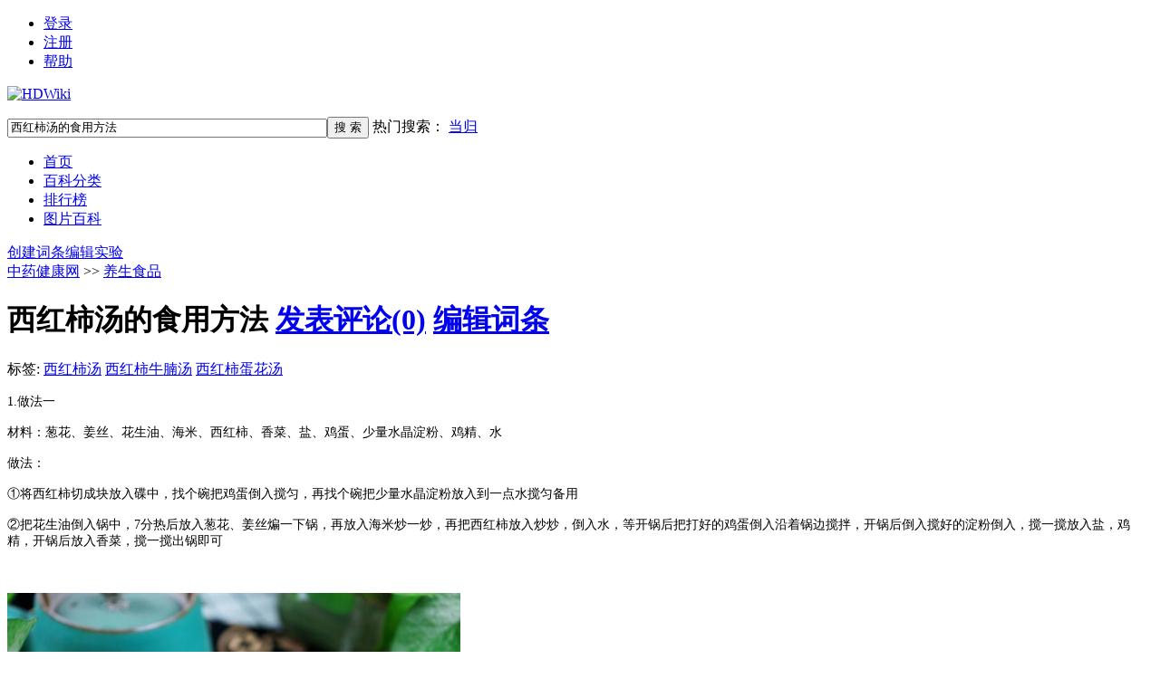

--- FILE ---
content_type: text/html; charset=UTF-8
request_url: https://www.zhongyao365.com/index.php?doc-view-4296
body_size: 9676
content:
<!DOCTYPE html PUBLIC "-//W3C//DTD XHTML 1.0 Transitional//EN" "http://www.w3.org/TR/xhtml1/DTD/xhtml1-transitional.dtd">
<html xmlns="http://www.w3.org/1999/xhtml" id="html">
<head>
<meta http-equiv="Content-Type" content="text/html; charset=UTF-8" />
<title>西红柿汤的食用方法-养生食品- 中药健康网 </title>
<meta name="keywords" content="西红柿汤;西红柿牛腩汤;西红柿蛋花汤" />
<meta name="description" content="1.做法一材料：葱花、姜丝、花生油、海米、西红柿、香菜、盐、鸡蛋、少量水晶淀粉、鸡精、水做法：①将西红柿切成块放入碟中，找个碗把鸡蛋倒入搅匀，再找个碗把少量水晶淀粉放入到一点水搅匀备用②把花生油倒入锅中" />
<link href="style/default/hdwiki.css" rel="stylesheet" type="text/css" media="all"/>
<script type="text/javascript" src="js/jquery.js"></script>
<script type="text/javascript" src="lang/zh/front.js"></script>
<script type="text/javascript" src="js/jquery.dialog-0.8.min.js"></script>
<script type="text/javascript" src="js/login.js"></script>
<script type="text/javascript">
$.dialog.setConfig('base', 'https://www.zhongyao365.com/style/default');
var g_isLogin, g_isUcenter=false, g_forward = '',g_api_url='', g_regulars = '', g_uname_minlength, g_uname_maxlength;
g_regulars = "";
g_isLogin = false;
g_seo_prefix = "index.php?";
g_seo_suffix = "";
g_uname_minlength = "3"||3;
g_uname_maxlength = "15"||15;
</script>
</head>
<body>
<!--编辑异常中断，下次登录提示-->
<div class="topbar bor_b-ccc">
<ul id="login" class="w-950"> 
<li name="login"><a href="index.php?user-login">登录</a></li>
<li name="register" class="bor_no"><a href="index.php?user-register" >注册</a></li>
<li class="bor_no help"><a href="index.php?doc-innerlink-%E5%B8%AE%E5%8A%A9">帮助</a></li>
</ul>
</div>
<div id="w-main">
<div class="bg_book">
	<a href="https://www.zhongyao365.com" id="logo"><img alt="HDWiki" src="style/default/logo.gif"/></a>
		<form name="searchform" method="post" action="index.php?search-kw">
	<p id="search">
	<input name="searchtext" class="btn_txt" maxlength="80" size="42" value="西红柿汤的食用方法" type="text"/><input name="search" value="搜 索" tabindex="1" class="btn_inp sea_doc"  type="submit"/>	<label>热门搜索：
									<a href="index.php?doc-view-1" target="_blank">当归</a>
						</label>
	</p>
	</form>
		<div id="nav" class="w-950 bor_b-ccc">
	<ul>
			<li><a href="http://www.zhongyao365.com/">首页</a></li>
		<li><a href="http://www.zhongyao365.com/index.php?category">百科分类</a></li>
		<li><a href="http://www.zhongyao365.com/index.php?list">排行榜</a></li>
		<li><a href="http://www.zhongyao365.com/index.php?pic-piclist-2">图片百科</a></li>
			
			</ul>
	<label><a href="index.php?doc-create">创建词条</a><a href="index.php?doc-sandbox">编辑实验</a></label>
	</div>
</div>

<!--ad start -->


<!--ad end --><div class="main">
<div id="map" class="bor-gray-das"><a href="https://www.zhongyao365.com">中药健康网</a> >> 
	<label id='catenavi'><a href="index.php?category-view-24">养生食品</a>&nbsp;&nbsp;</label>
</div>
<h1 class="bor-gray ct-title">
<span class="l blue" ><span id='changename'>西红柿汤的食用方法</span>
	<label id='auditmsg'></label>
	<label id='lockimage'></label>
</span>
<a href="index.php?comment-view-4296" class="r font14">发表评论(0)</a>
<a onclick="return doLogin(this)" href="index.php?doc-edit-4296"  class="r font14">编辑词条</a></h1>
    <p class="cate_open"> <span class="bold">标签:</span>
                  <a href="index.php?search-tag-西红柿汤" name="tag">西红柿汤</a>
            <a href="index.php?search-tag-西红柿牛腩汤" name="tag">西红柿牛腩汤</a>
            <a href="index.php?search-tag-西红柿蛋花汤" name="tag">西红柿蛋花汤</a>
                            </p>
	
<div id="main" class="main mar-t8">

  <div class="subordinate">
	<div class="nav_model">
	  	</div>
    	<div class="content_1 wordcut">
            <div class="content_topp"> <p><span style="mso-spacerun:'yes';font-family:宋体;mso-ascii-font-family:Calibri;mso-hansi-font-family:Calibri;mso-bidi-font-family:'Times New Roman';font-size:10.5000pt;mso-font-kerning:1.0000pt;">1.<font face="宋体">做法一</font></span></p><p><span style="mso-spacerun:'yes';font-family:宋体;mso-ascii-font-family:Calibri;mso-hansi-font-family:Calibri;mso-bidi-font-family:'Times New Roman';font-size:10.5000pt;mso-font-kerning:1.0000pt;">材料</span><span style="mso-spacerun:'yes';font-family:宋体;mso-ascii-font-family:Calibri;mso-hansi-font-family:Calibri;mso-bidi-font-family:'Times New Roman';font-size:10.5000pt;mso-font-kerning:1.0000pt;">：</span><span style="mso-spacerun:'yes';font-family:宋体;mso-ascii-font-family:Calibri;mso-hansi-font-family:Calibri;mso-bidi-font-family:'Times New Roman';font-size:10.5000pt;mso-font-kerning:1.0000pt;">葱花、姜丝、花生油、海米、西红柿、香菜、盐、鸡蛋、少量水晶淀粉、鸡精、水</span></p><p><span style="mso-spacerun:'yes';font-family:宋体;mso-ascii-font-family:Calibri;mso-hansi-font-family:Calibri;mso-bidi-font-family:'Times New Roman';font-size:10.5000pt;mso-font-kerning:1.0000pt;">做法</span><span style="mso-spacerun:'yes';font-family:宋体;mso-ascii-font-family:Calibri;mso-hansi-font-family:Calibri;mso-bidi-font-family:'Times New Roman';font-size:10.5000pt;mso-font-kerning:1.0000pt;">：</span></p><p><span style="mso-spacerun:'yes';font-family:宋体;mso-ascii-font-family:Calibri;mso-hansi-font-family:Calibri;mso-bidi-font-family:'Times New Roman';font-size:10.5000pt;mso-font-kerning:1.0000pt;">①将</span><span style="mso-spacerun:'yes';font-family:宋体;mso-ascii-font-family:Calibri;mso-hansi-font-family:Calibri;mso-bidi-font-family:'Times New Roman';font-size:10.5000pt;mso-font-kerning:1.0000pt;">西红柿切成块放入碟中，找个碗把鸡蛋倒入搅匀，再找个碗把少量水晶淀粉放入到一点水搅匀备用</span><span style="mso-spacerun:'yes';font-family:宋体;mso-ascii-font-family:Calibri;mso-hansi-font-family:Calibri;mso-bidi-font-family:'Times New Roman';font-size:10.5000pt;mso-font-kerning:1.0000pt;"></span></p><p><span style="mso-spacerun:'yes';font-family:宋体;mso-ascii-font-family:Calibri;mso-hansi-font-family:Calibri;mso-bidi-font-family:'Times New Roman';font-size:10.5000pt;mso-font-kerning:1.0000pt;">②</span><span style="mso-spacerun:'yes';font-family:宋体;mso-ascii-font-family:Calibri;mso-hansi-font-family:Calibri;mso-bidi-font-family:'Times New Roman';font-size:10.5000pt;mso-font-kerning:1.0000pt;"><font face="宋体">把花生油倒入锅中，</font>7<font face="宋体">分热后放入葱花、姜丝煸一下锅，再放入海米炒一炒，再把西红柿放入炒炒，倒入水，等开锅后把打好的鸡蛋倒入沿着锅边搅拌，开锅后倒入搅好的淀粉倒入，搅一搅放入盐，鸡精，开锅后放入香菜，搅一搅出锅即可</font></span><span style="mso-spacerun:'yes';font-family:宋体;mso-ascii-font-family:Calibri;mso-hansi-font-family:Calibri;mso-bidi-font-family:'Times New Roman';font-size:10.5000pt;mso-font-kerning:1.0000pt;"></span></p><p><span style="mso-spacerun:'yes';font-family:宋体;mso-ascii-font-family:Calibri;mso-hansi-font-family:Calibri;mso-bidi-font-family:'Times New Roman';font-size:10.5000pt;mso-font-kerning:1.0000pt;">&nbsp;<br /><div class="img img_c" style="width:500px;"><a title="西红柿汤的食用方法" href="uploads/202207/1658993649n3u9GmaZ.png" target="_blank"><img title="西红柿汤的食用方法" alt="西红柿汤的食用方法" src="uploads/202207/1658993649n3u9GmaZ_s.png" /></a><strong>西红柿汤的食用方法</strong></div><br /></span></p><p><span style="mso-spacerun:'yes';font-family:宋体;mso-ascii-font-family:Calibri;mso-hansi-font-family:Calibri;mso-bidi-font-family:'Times New Roman';font-size:10.5000pt;mso-font-kerning:1.0000pt;">2.<font face="宋体">西红柿</font></span><span style="mso-spacerun:'yes';font-family:宋体;mso-ascii-font-family:Calibri;mso-hansi-font-family:Calibri;mso-bidi-font-family:'Times New Roman';font-size:10.5000pt;mso-font-kerning:1.0000pt;">牛腩汤</span></p><p><span style="mso-spacerun:'yes';font-family:宋体;mso-ascii-font-family:Calibri;mso-hansi-font-family:Calibri;mso-bidi-font-family:'Times New Roman';font-size:10.5000pt;mso-font-kerning:1.0000pt;">材料：</span><span style="mso-spacerun:'yes';font-family:宋体;mso-ascii-font-family:Calibri;mso-hansi-font-family:Calibri;mso-bidi-font-family:'Times New Roman';font-size:10.5000pt;mso-font-kerning:1.0000pt;">牛腩两斤、番茄三至四个</span><span style="mso-spacerun:'yes';font-family:宋体;mso-ascii-font-family:Calibri;mso-hansi-font-family:Calibri;mso-bidi-font-family:'Times New Roman';font-size:10.5000pt;mso-font-kerning:1.0000pt;">、</span><span style="mso-spacerun:'yes';font-family:宋体;mso-ascii-font-family:Calibri;mso-hansi-font-family:Calibri;mso-bidi-font-family:'Times New Roman';font-size:10.5000pt;mso-font-kerning:1.0000pt;">土豆两个、胡萝卜两个、洋葱一个、葱段、姜片、八角、桂皮、番茄酱、盐、鸡精、黑胡椒粉</span></p><p><span style="mso-spacerun:'yes';font-family:宋体;mso-ascii-font-family:Calibri;mso-hansi-font-family:Calibri;mso-bidi-font-family:'Times New Roman';font-size:10.5000pt;mso-font-kerning:1.0000pt;">做法：</span><span style="mso-spacerun:'yes';font-family:宋体;mso-ascii-font-family:Calibri;mso-hansi-font-family:Calibri;mso-bidi-font-family:'Times New Roman';font-size:10.5000pt;mso-font-kerning:1.0000pt;"></span></p><p><span style="mso-spacerun:'yes';font-family:宋体;mso-ascii-font-family:Calibri;mso-hansi-font-family:Calibri;mso-bidi-font-family:'Times New Roman';font-size:10.5000pt;mso-font-kerning:1.0000pt;">①</span><span style="mso-spacerun:'yes';font-family:宋体;mso-ascii-font-family:Calibri;mso-hansi-font-family:Calibri;mso-bidi-font-family:'Times New Roman';font-size:10.5000pt;mso-font-kerning:1.0000pt;"><font face="宋体">将牛腩洗净切成</font>3<font face="宋体">厘米大小的块。烧开一锅水，将牛腩放入开水中吊一下，将血水煮出来。</font></span><span style="mso-spacerun:'yes';font-family:宋体;mso-ascii-font-family:Calibri;mso-hansi-font-family:Calibri;mso-bidi-font-family:'Times New Roman';font-size:10.5000pt;mso-font-kerning:1.0000pt;"></span></p><p><span style="mso-spacerun:'yes';font-family:宋体;mso-ascii-font-family:Calibri;mso-hansi-font-family:Calibri;mso-bidi-font-family:'Times New Roman';font-size:10.5000pt;mso-font-kerning:1.0000pt;">②</span><span style="mso-spacerun:'yes';font-family:宋体;mso-ascii-font-family:Calibri;mso-hansi-font-family:Calibri;mso-bidi-font-family:'Times New Roman';font-size:10.5000pt;mso-font-kerning:1.0000pt;"><font face="宋体">煮开后将整锅血水倒掉，再烧一锅开水，将吊过的牛腩放入，再加入葱段、姜片、八角、桂皮，盐、鸡精、黑胡椒粉，开锅后转小火煮</font>50<font face="宋体">分钟。</font></span><span style="mso-spacerun:'yes';font-family:宋体;mso-ascii-font-family:Calibri;mso-hansi-font-family:Calibri;mso-bidi-font-family:'Times New Roman';font-size:10.5000pt;mso-font-kerning:1.0000pt;"></span></p><p><span style="mso-spacerun:'yes';font-family:宋体;mso-ascii-font-family:Calibri;mso-hansi-font-family:Calibri;mso-bidi-font-family:'Times New Roman';font-size:10.5000pt;mso-font-kerning:1.0000pt;">③</span><span style="mso-spacerun:'yes';font-family:宋体;mso-ascii-font-family:Calibri;mso-hansi-font-family:Calibri;mso-bidi-font-family:'Times New Roman';font-size:10.5000pt;mso-font-kerning:1.0000pt;"><font face="宋体">在炒锅中放少许油，将番茄酱倒入锅中不停翻炒</font>3<font face="宋体">分钟，将准备好的</font></span><span style="mso-spacerun:'yes';font-family:宋体;mso-ascii-font-family:Calibri;mso-hansi-font-family:Calibri;mso-bidi-font-family:'Times New Roman';font-size:10.5000pt;mso-font-kerning:1.0000pt;">西红柿</span><span style="mso-spacerun:'yes';font-family:宋体;mso-ascii-font-family:Calibri;mso-hansi-font-family:Calibri;mso-bidi-font-family:'Times New Roman';font-size:10.5000pt;mso-font-kerning:1.0000pt;">倒入锅中翻炒两下，直接倒入牛腩汤锅中。</span><span style="mso-spacerun:'yes';font-family:宋体;mso-ascii-font-family:Calibri;mso-hansi-font-family:Calibri;mso-bidi-font-family:'Times New Roman';font-size:10.5000pt;mso-font-kerning:1.0000pt;"></span></p><p><span style="mso-spacerun:'yes';font-family:宋体;mso-ascii-font-family:Calibri;mso-hansi-font-family:Calibri;mso-bidi-font-family:'Times New Roman';font-size:10.5000pt;mso-font-kerning:1.0000pt;">④</span><span style="mso-spacerun:'yes';font-family:宋体;mso-ascii-font-family:Calibri;mso-hansi-font-family:Calibri;mso-bidi-font-family:'Times New Roman';font-size:10.5000pt;mso-font-kerning:1.0000pt;"><font face="宋体">将土豆、胡萝卜、洋葱洗净切大块备用。牛腩小火煮制</font>50<font face="宋体">分钟后，分先后顺序加入土豆、胡萝卜、洋葱，放入的时间间隔我没太注意，只凭着自己的感觉，反正最后所有的食材都要煮烂就对了。</font></span><span style="mso-spacerun:'yes';font-family:宋体;mso-ascii-font-family:Calibri;mso-hansi-font-family:Calibri;mso-bidi-font-family:'Times New Roman';font-size:10.5000pt;mso-font-kerning:1.0000pt;"></span></p> </div>
          </div>
  <div class="nav_model">
    </div>
  		<div class="main l mar-t8">
	<dl class="likedoc">
		<dt>相关词条</dt>
				<dd>
		<span>1.</span><a href="index.php?doc-view-15402" target="_blank">西红柿汤的功效与作用</a>
		</dd>
				<dd>
		<span>2.</span><a href="index.php?doc-view-4296" target="_blank">西红柿汤的食用方法</a>
		</dd>
				<dd>
		<span>3.</span><a href="index.php?doc-view-4295" target="_blank">西红柿汤的营养价值</a>
		</dd>
				<dd>
		<span>4.</span><a href="index.php?doc-view-4294" target="_blank">西红柿汤的功效与作用</a>
		</dd>
			</dl>
	</div>
	
	<div class="fj_list m-t10"> <h3 style="display:none">附件列表</h3>
	  <dl style="display: none;">
		<dt><img class="fj_img"/><a></a><br/>
		  <span class="l">
		  <label> 下载次数：0</label>
		  </span></dt>
		<dd></dd>
	  </dl>
	  	  	  <input type="hidden" name="coin_hidden" id="coin_hidden" value=""  />
	</div>
	<div class="bor_b-ccc m-t10 notes">
	  <p class="l">→如果您认为本词条还有待完善，请 <a class="font14" href="index.php?doc-edit-4296">编辑词条</a></p>
	  <p class="r">
				上一篇<a href="index.php?doc-view-4295"  class="m-lr8">西红柿汤的营养价值</a>
						下一篇<a href="index.php?doc-view-4297"  class="m-lr8">瓢儿菜的功效与作用</a>
			  </p>
	</div>
	<p class="useful_for_me m-t10"> <span>词条内容仅供参考，如果您需要解决具体问题<br/>（尤其在法律、医学等领域），建议您咨询相关领域专业人士。</span> <a href="javascript:void(0)" onclick="vote(this)"><label id="votemsg">本词条对我有帮助</label><b>0</b></a></p>
		<div class="bor-ccc m-t10 bg-gray notes add" style="display:none">
	  <p class="add_synonym">
		<label class="l w-550"><b>同义词</b>：
		  		  <span name="nonesynonym">暂无同义词</span>
		  		</label>
			  </p>
	</div>
</div>
</div>
</div>
<div id="right" class="viewdoc">
<div class="nav_model">
  </div>
  
<div class="columns ctxx">
    <h2 class="col-h2">词条信息</h2>
                        <dl class="col-dl twhp2">
      <dd><a href="index.php?user-space-1" target="_blank"  class="a-img1"> <img alt="yooken" title="yooken" src="style/default/user_l.jpg" width="38px" height="38px" /> </a></dd>
      <dt><a href="index.php?user-space-1" target="_blank">yooken</a></dt>
      <dd><span class="l m-r8" style="color:" >超级管理员</span> <span title="星星数 3" class="l">
                                <img src="style/default/star_level1.gif"/>
                <img src="style/default/star_level1.gif"/>
                <img src="style/default/star_level1.gif"/>
                </span> </dd>
      <dd>最近编辑者 <a onclick="javascript:Message.box('yooken')"   href="javascript:void(0)">发短消息</a> &nbsp;&nbsp;<img src="style/default/jb.gif" title="8835金币"></dd>
    </dl>
            <ul class="col-ul bor-ccc">
      <li>浏览次数: 654 次</li>
            <li>编辑次数: 1次 <a href="index.php?edition-list-4296" target="_blank" class="m-l8">历史版本</a></li>
            <li>更新时间: 2022-07-28</li>
    </ul>
  </div>
<div class="columns">
<h2 class="col-h2">精品内容</h2>
<ul class="col-ul">
</ul>
</div>
<div class="columns">
<h2 class="col-h2">热门推荐</h2>
<ul class="col-ul">
<li><a href="index.php?doc-view-797" target="_blank">龙爪菊的食用方法</a></li>
<li><a href="index.php?doc-view-1444" target="_blank">面包虫的营养价值</a></li>
<li><a href="index.php?doc-view-1" target="_blank">当归的功效与作用有哪些</a></li>
<li><a href="index.php?doc-view-1567" target="_blank">南非叶的食用方法</a></li>
<li><a href="index.php?doc-view-1171" target="_blank">太极参的功效与作用</a></li>
<li><a href="index.php?doc-view-1717" target="_blank">猪蛋的功效与作用</a></li>
<li><a href="index.php?doc-view-1637" target="_blank">雪见草的功效与作用</a></li>
<li><a href="index.php?doc-view-25" target="_blank">人參的功效与作用有哪些</a></li>
<li><a href="index.php?doc-view-776" target="_blank">竹薯的食用方法</a></li>
<li><a href="index.php?doc-view-1504" target="_blank">雪峰柚的功效与作用</a></li>
</ul>
</div>
<div class="columns">
<h2 class="col-h2">精彩导读</h2>
<ul class="col-ul">
<li><a href="index.php?doc-view-31" target="_blank">苦参的功效与作用有哪些</a></li>
<li><a href="index.php?doc-view-34" target="_blank">灵芝的功效与作用有哪些</a></li>
<li><a href="index.php?doc-view-28" target="_blank">党参的功效与作用有哪些</a></li>
<li><a href="index.php?doc-view-25" target="_blank">人參的功效与作用有哪些</a></li>
<li><a href="index.php?doc-view-24" target="_blank">虫草的食用方法</a></li>
<li><a href="index.php?doc-view-6" target="_blank">枸杞的食用方法</a></li>
</ul>
</div>

  <div class="columns">
    <h2 class="col-h2">相关词条</h2>
        <ul class="col-ul" id='related_doc' style="display:none">
        </ul>
  </div>
  <div id="block_right"></div>
</div>
<div class="nav_model">
</div>
<script type="text/javascript">
	function partsection(){
		$('#fullsection').css('display','block');
		$('#partsection').css('display','none');
		$("#hidesection > li:gt(3)").css('display','none');
	}
	function fullsection(){
		$('#fullsection').css('display','none');
		$('#partsection').css('display','block');
		$("#hidesection > li:gt(3)").css('display','block');
	}
	function addfav(){
		var title=$("#doctitle").text();
		if (window.ActiveXObject){
			 window.external.AddFavorite('https://www.zhongyao365.com/index.php?doc-view-4296', title+'-中药健康网')
		} else {
			window.sidebar.addPanel(title+'-中药健康网', 'https://www.zhongyao365.com/index.php?doc-view-4296' , "");
		}
	}
	function vote(el){
		$.ajax({
			url: "index.php?doc-vote",
			data: {did:"4296"},
			cache: false,
			dataType: "xml",
			type:"post",
			success: function(xml){
				var	message=xml.lastChild.firstChild.nodeValue;
				if(message=='1'){
					var votes=parseInt($("#votemsg + b").html())+1;
					$("#votemsg + b").html(votes);
					$('#votemsg').html('本词条对我有帮助');
					$("#ding span").html(votes);
					
					$.get("index.php?hdapi-hdautosns-ding-4296");
				}else{
					$('#votemsg').html('您已评价，谢谢！');
					if($(el).attr('id') == 'ding'){
						$.dialog.box('jqdialogtip', '提示', '您已评价，谢谢！');
					}
				}
			}
		});
	}
	
	function hdunique(arrayName){
		var newArray=new Array();
		label:for(var i=0; i<arrayName.length;i++ ){  
			for(var j=0; j<newArray.length;j++ ){
				if(newArray[j]==arrayName[i]) 
					continue label;
				}
				newArray[newArray.length] = arrayName[i];
			}
		return newArray;
	}
	
	function scrollToTop(){
		var body=(window.opera)? (document.compatMode=="CSS1Compat"? $('html') : $('body')) : $('html,body');
		body.animate({scrollTop:0},500);
	}
	
	$(window).ready(function(){
		$.dialog({
			id:'scrolltotop',
			skin:"noborder",
			position:'rb',
			move:false,
			effects:'',
			fixed:1,
			height:100,
			width:50,
			closeImg:0,
			minScrollTop:100,
			overlay:0,
			content:'<img title="回顶部" style="cursor:pointer" src="https://www.zhongyao365.com/style/default/up.png" style="width:23px; height:66px" onclick="scrollToTop()"/>'
		});
	});

	var clock_doc_locked=0;
	function doc_is_locked(){
		if($.trim($('#lockimage').html())!=""){
			$.dialog.box('fobbiden', '禁止编辑', '<b>此词条被禁止编辑!</b>');
			clearTimeout(clock_doc_locked);
			clock_doc_locked=setTimeout(function(){
				$.dialog.close('fobbiden');
			},1500);
			return false;
		}
	}
	
	function innerlink(title){
		location.href='https://www.zhongyao365.com/index.php?doc-innerlink-'+encodeURI(title);
	}
	
	//内链不存在时的颜色，可以使用突出的红色 red 或和普通文本一样的黑色 #000000，或者其他您喜欢的颜色等等。默认为红色。
	var innerlink_no_exist_color='red';
	$("a[href^='javascript:innerlink']").each(function(){
		var a=$(this), title=a.text();
		if(title.indexOf('"') > -1){
			title = title.replace('"', '\\"');
		}
		a.attr('title', '词条“'+title+'”不存在，点击可创建')
			.addClass('link_doc_no').attr('href', 'javascript:innerlink("'+title+'")').removeAttr("target");
	});
	
	$(document).ready(function(){
		$("#doc_favorite").click(function(){
			var did = $(this).attr('did');
			var result = '';
			$.post("index.php?user-addfavorite",  {did:did},function(data){
				switch (data) {
					case '1' :
						result = '词条成功被收藏至个人中心！';
						break;
					case '2' :
						result = '此词条已经被收藏！';
						break;
					case '3' :
						result = '指定词条不存在或者已经被删除！';
						break;
					default :
						result = '参数错误!';
						break;
				}
				$.dialog.box('user_addfavorite', '收藏词条', result);
			});
		})
		
		$(".file_download").click(function(){
			var coin_down = $(this).attr("coin_down");
			var attach_id = $(this).attr("attach_id");
			var uid = $(this).attr("uid");
			var coin_hidden = $("#coin_hidden").val();
			coin = coin_hidden - coin_down;
			if(attach_id != uid && coin < 0) {
				$.dialog.box('coin_down', '附件下载', '金币不足！');
				return false;
			} else {
				$("#coin_hidden").val(coin);
			}
		})
	})
	
	function check_coin(coinObj){
		var coin = coinObj.val();
		var preg =/^[0-9_]*$/;
		var coin_down = 10;
		coin = $.trim(coin);
		if(preg.test(coin)){
			if(coin < 0) {
				coin = 0;
			}
			if(coin > coin_down ) {
				coin = coin_down;
			}
		} else {
			coin = 0;
		}
		
		coinObj.val(coin);
	}
</script>
<script type="text/javascript">
	var Letter = {
		E:null,
		did: 0,
		letters:'',
		box : function(did, E){
			this.E = $(E).parent();
			this.did = did;
			var html = '<form onsubmit="Letter.send();return false;"><table border="0" width="400" class="send_massage">'
			+'<tr><td height="40">词条首字母：<input id="first_letter" type="text" class="inp_txt" maxlength="1" size="10"/></td></tr>'
			+'<tr><td height="40"><input id="letterSubmit" type="submit" value="'+Lang.Submit+'" />'
			+'<span id="tagTip"></span></td></tr></table></form>';
			$.dialog.box('firstletter', '设置词条首字母', html);
			$("#letterSubmit").attr('disabled', false).val(Lang.Submit);
			letters=$("#fletter").val();
			document.getElementById("first_letter").value=letters;//document.getElementById("fletter").value;
			return false;
		},						
		send: function(){
			$.post(
				"index.php?doc-editletter",{did:4296,first_letter:$('#first_letter').val()},
				function(xml){
					var message=xml.lastChild.firstChild.nodeValue;
					if(message=='1'){
						alert('设置成功');
						newletter=$('#first_letter').val();
						document.getElementById("fletter").value = newletter;
						$.dialog.close('firstletter');
					}
					if(message=='-1'){
						alert('您必须输入a-z的英文字母,不区分大小写');
					}
				}
			);
		}
	}
</script>
<!--参考资料设置 开始-->
<script type="text/javascript">
var g_docid = "4296";
var docReference = {
	editid:0,
	verify_code:0,
	text_name:"请填入参考资料的名称，可以是书籍、文献，或网站的名称。（必填）",
	text_url:"请填写详细网址，以 http:// 开头",
	
	init: function(){
		var self = this;
		$('div#reference dd span[name=edit]').css('visibility', 'hidden');
		
		$("#editrefrencename").focus(function(){
			if(this.value == self.text_name){
				this.value='';
				this.style.color='#333';
			}
		});
		
		$("#editrefrenceurl").focus(function(){
			if(this.value == self.text_url){
				this.value='';
				this.style.color='#333';
			}
		});
		
		$.get('index.php?reference-add-checkable-'+Math.random(), function(data, state){
			if ('OK' == data || 'CODE' == data){
				$("#edit_reference").show();
				$("#edit_reference1").show();
				$("div#reference dd").mouseover(function(){
					$(this).find('span[name=edit]').css('visibility', '');
				});
				
				$("div#reference dd").mouseout(function(){
					$(this).find('span[name=edit]').css('visibility', 'hidden');
				});
				
				if('CODE' == data){
					self.setVerifyCode();
					self.verify_code = 1;
					$("div#reference li[name=verifycode]").show();
				}
			}else{
				if( !$("div#reference dl.f8:visible").size() ){
					$("div#reference").hide();
				}
			}
		});
		return this;
	},
	
	reset: function(){
		var self = this;
		$("#editrefrencename").val(this.text_name).css('color', '#999');
		$("#editrefrenceurl").val(this.text_url).css('color', '#999');
		self.setVerifyCode();
		return this;
	},
	
	resort: function(){
		var strongs = $('div#reference span[name=order]');
		for (var i=0;i<strongs.length; i++){
			$(strongs.get(i)).html("["+(i)+"]");
		}
	},
	
	check: function(){
		var self=this, name,url, code="";
		$("#refrencenamespan").html('');
		$("#refrenceurlspan").html('');
		$("#refrencecodespan").html('');
		
		name = $.trim($("#editrefrencename").val());
		url = $.trim($("#editrefrenceurl").val());
		code = $.trim($("#editrefrencecode").val());
		
		if ('' == name || this.text_name == name){
			$("#refrencenamespan").html('参考资料名称为必填项');
			return false;
		}
		
		if (url == this.text_url){
			url = '';
		}
		if (url && !/^https?:\/\//i.test(url)){
			$("#refrenceurlspan").html('参考资料URL必需为以 http:// 或 https:// 开头的网址');
			return false;
		}
		
		if(self.verify_code && !code){
			$("#refrencecodespan").html('请输入验证码');
			return false;
		}
		
		if(self.verify_code && code.length != 4){
			$("#refrencecodespan").html('验证码需要输入4个字符');
			return false;
		}
		
		return {name:name, url:url, code:code};
	},
	
	save: function(){
		var self=this, value = this.check();
		if (value == false) return;
			
		if (this.editid == 0){
			this.add(value);
		}else{
			var name = value.name, url = value.url, code=value.code;
			
			//$("#save_1").hide();
			//$("#save_0").show();
			$("#save_1").show();
			$.ajax({
				url:'index.php?reference-add',
				data:{'data[id]':self.editid, 'data[name]':name, 'data[url]':url, 'data[code]':code},
				type:'POST',
				success:function(text, state){
					//alert(1);return;
					if ($.trim(text) == '1'){
						var dl = $('div#reference dl[id='+self.editid+']');
						dl.find('span[name=refrencename]').html(name);
						dl.find('span[name=url]').html(url);
						self.editid = 0;
						self.resort();
						self.reset();
					}else if( 'code.error' == text ){
						$("#refrencecodespan").html('验证码错误');
					}else{
						alert('提示：参考资料修改失败！');
					}
				},
				complete:function(XMLHttpRequest, state){
					if (state != 'success'){
						alert('提示：参考资料修改失败！');
					}
					//$("#save_0").hide();
					$("#save_1").show();
				}
			});
		}
	},
	
	add: function(value){
		var name = value.name, url = value.url, code=value.code, self=this;
		
		//$("#save_1").hide();
		//$("#save_0").show();
		$("#save_1").show();
		$.ajax({
			url:'index.php?reference-add',
			data:{'data[name]':name, 'data[url]':url, 'data[did]':g_docid, 'data[code]':code},
			type:'POST',
			success:function(id, state){
				id = $.trim(id);
				if (/[1-9]+/.test(id)){
					var dl = $('div#reference dl[id=0]').clone(true);
					//dl.attr('id', id).show();
					//dl.find('span[name=refrencename]').html(name);
					//dl.find('span[name=url]').html(url);
					if(state=='success'){
						alert('添加成功!');
						location.reload(true);
					}
					$('div#reference ul').before(dl);
					self.resort();
					self.reset();
				}else if( 'code.error' == id ){
					$("#refrencecodespan").html('验证码错误');
				}else{
					alert('提示：参考资料添加失败！');
				}
			},
			complete:function(XMLHttpRequest, state){
				if (state != 'success'){
					alert('提示：参考资料添加失败！');
				}
				//$("#save_0").hide();
				$("#save_1").show();
			}
		});
	},
	
	edit: function(el){
		if (typeof el != 'object') return;
		var dl = $(el).parents('dl');
		this.editid = dl.attr('id');
		var name, url;
		name = $(dl).find('span[name=refrencename]').html();
		url = $(dl).find('span[name=url]').html();
		
		$("#editrefrencename").val(name).css('color', '#333');
		$("#editrefrenceurl").val(url).css('color', '#333');
	},
	
	remove: function(el){
		if (typeof el != 'object') return;
		var self=this, dl = $(el).parents('dl');
		$(el).attr('onclick', '');
		var id = dl.attr('id');
		$.ajax({
			url:'index.php?reference-remove-'+id,
			success:function(text, state){
				text = $.trim(text);
				if (text != '0'){
					
					$(dl).remove();
					self.resort();
					self.reset();
				}else{
					alert('提示：参考资料删除失败！');
					$(el).attr('onclick', 'docReference.remove(this)');
				}
			},
			complete:function(XMLHttpRequest, state){
				if (state != 'success'){
					alert('提示：参考资料删除失败！');
					$(el).attr('onclick', 'docReference.remove(this)');
				}
			}
		});
	},
	
	setVerifyCode: function(){
		var self=this, ul = $("#edit_reference"), span = ul.find("label[name=img]");
		ul.find("label[name=tip]").html("[点击输入框显示验证码]").show();
		span.hide();
		$("#editrefrencecode").val('');
		ul.find("input[name=code]").one('focus', function(){
			self.updateVerifyCode();
			span.show();
			ul.find("label[name=tip]").hide();
		});
	},
	
	updateVerifyCode: function(){
		$('#verifycode2').attr('src', "index.php?user-code-"+Math.random());
	}
}

function reference_edit(){ 
	$("#reference_view").hide();
	$("#reference").show();
    docReference.init().reset();
}

function reference_view(){ 
    $("#reference").hide();
	$("#reference_view").show();
}
</script>
<!--参考资料设置 结束-->
<script type="text/javascript" src="js/openremoveimage.js"></script>
<script type="text/javascript">
$(document).ready(function(){
	//文字内容中有代码模块则加载相关js和css
	if($('pre.prettyprint').length) {
		$.getScript("js/prettify.js",function(){
			if(typeof prettyPrint == 'function') {
				$('head').append('<link href="style/default/prettify.css" type="text/css" rel="stylesheet" media="all"/>');
				prettyPrint();
			}
		});
	}
});
</script>
<!--ad start -->

<!--ad end -->
<div class="height l">　</div>
<div id="footer">
<p id="footer-p">
<label >
<script type="text/javascript" src="https://s9.cnzz.com/z_stat.php?id=1281088112&web_id=1281088112"></script></label>
 </p>
<span class="r gray"> <a href="https://beian.miit.gov.cn/" target="_blank" class="link_black">粤ICP备2021161773号 </a></span>
<ul id="nav_bot" class="link_blue r">	
	<li><a href="index.php?user-clearcookies" >清除Cookies</a></li>
	<li><a href="index.php?doc-innerlink-%E8%81%94%E7%B3%BB%E6%88%91%E4%BB%AC">联系我们</a></li>
	<li   ><a href="javascript:void(0);" onclick="window.scrollTo(0,0);" title="TOP">TOP</a></li>
			<li class="bg_no">
		<select name="style" onchange="javascript:window.location='https://www.zhongyao365.com/index.php?index-setstyle-'+this.value">
		</select>
		</li>
	</ul>
</div>
<div class="clear"></div>

</div>
</body>
</html>

